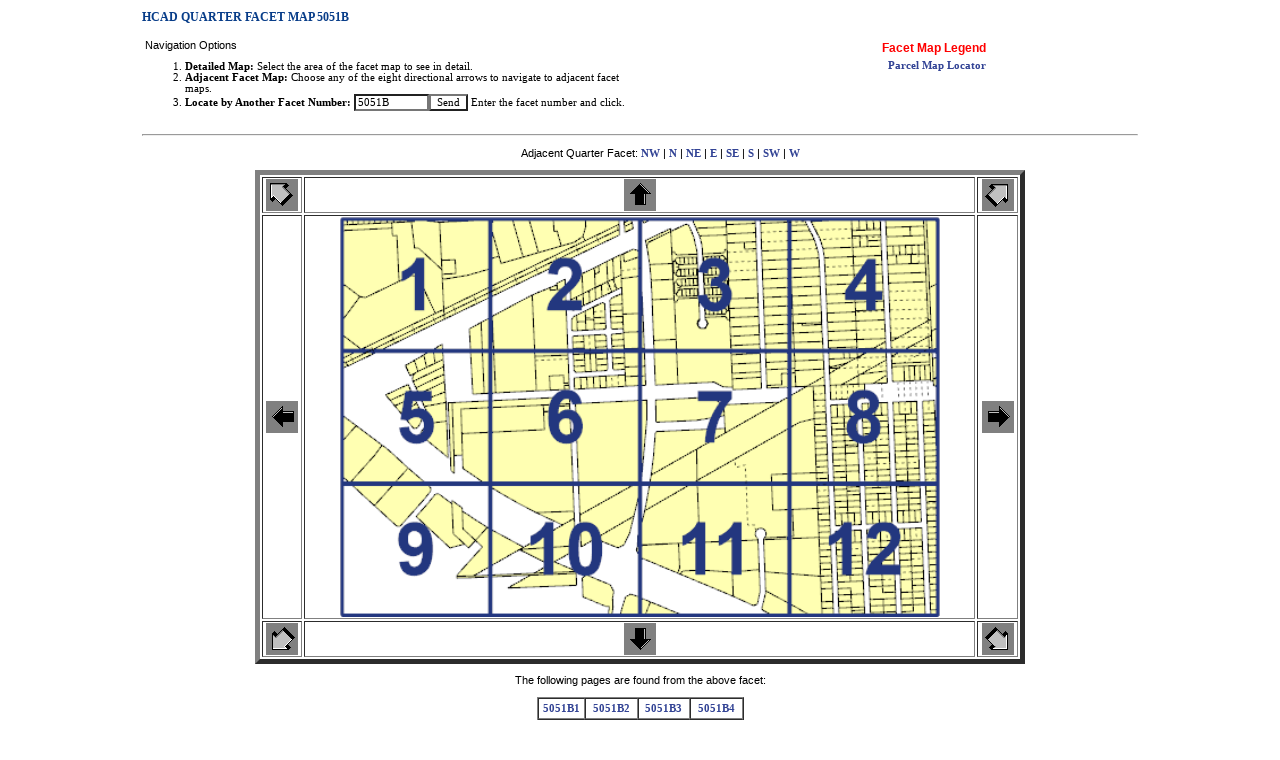

--- FILE ---
content_type: text/html
request_url: https://public.hcad.org/cgi-bin/IMap.asp?map=5051B
body_size: 2549
content:


<html>

    <head>
        <title>HCAD: Quarter Facet Map</title>
        <link href="/StyleSheets/mainstyle.css" rel="stylesheet" type="text/css" />

    
    <!-- Google tag (gtag.js) -->
    <script async src="https://www.googletagmanager.com/gtag/js?id=G-0484PMFTMB"></script>
    <script>
    window.dataLayer = window.dataLayer || [];
    function gtag(){dataLayer.push(arguments);}
    gtag('js', new Date());

    gtag('config', 'G-0484PMFTMB');
    </script>     
    </head>

    <body>

        <script type="text/javascript">
        <!--//
            function Redirect() {
                window.location.href = ""
            }

            function ShowLegend() {
                legend = window.open("/Maps/FacetMapLegend.html","legendwin","width=500, height=680");
                if (legend.opener == null) legend.opener = window;
            }
            //-->
            </script>
               
               <script language="javascript" type="text/javascript">
            var newwindow;
            function poptastic(url)
            {
	            newwindow=window.open(url,'name','height=275,width=300,screenX=300,screenY=600,scrollbars=1,resizable=0' );
	            if (window.focus) {newwindow.focus()}
            }

        </script>

        

        
        <table class="open" width="1000" border="0" align="center" cellpadding="2" cellspacing="0">

            <tr>
       
                <td align="left" valign="top" bgcolor="#FFFFFF"> 
                
                    <p><span class="headline">HCAD Quarter Facet Map 5051B</span></p>
          
                    <!-- ---------- NAVIGATION OPTIONS ---------- -->
                    <table border="0">
                        
                        <tr>

                            <td valign="top" width="60%">
                            
                                <p>Navigation Options</p>

                                <form id="form1" action="/cgi-bin/IMap.asp" method="get" name="form1">
                                
                                    <ol>
                                        <li><b>Detailed Map:</b> Select the area of the facet map to see in detail.</li>
                                        <li><b>Adjacent Facet Map:</b> Choose any of the eight directional arrows to navigate to adjacent facet maps.</li>
                                        <li><b>Locate by Another Facet Number:</b> <input name="map" value="5051B" size="10" /><input type="submit" value="Send" id="submit1" name="submit1" /> Enter the facet number and click.</li>
                                     
                                    
                                    </ol>

                                </form>
                                
                            </td>

                            <td valign="top" align="right">
                            
                                <ul style="list-style:none;">
                                
                                    <li style="padding:2px;"><a href="javascript:ShowLegend()"><span class="red">Facet Map Legend</span></a></li>
                                    <li style="padding:2px;"><a href="/maps/default.asp">Parcel Map Locator</a></li>
                                    
                                </ul>

                            </td>
                            
                        </tr>

                    </table>
                                    
                </td>
            </tr>

            <!-- ---------- FACET MAP ---------- -->
            <tr>
            
                <td align="center">
                    <hr />

                    <ul style="list-style:none;">
                        <li style="display:inline;">Adjacent Quarter Facet:</li>
                        <li style="display:inline;"><a href="/cgi-bin/IMap.asp?map=5052C">NW</a></li>
                        <li style="display:inline;"> | </li>
                        <li style="display:inline;"><a href="/cgi-bin/IMap.asp?map=5052D">N</a></li>
                        <li style="display:inline;"> | </li>
                        <li style="display:inline;"><a href="/cgi-bin/IMap.asp?map=5152C">NE</a></li>
                        <li style="display:inline;"> | </li>
                        <li style="display:inline;"><a href="/cgi-bin/IMap.asp?map=5151A">E</a></li>
                        <li style="display:inline;"> | </li>
                        <li style="display:inline;"><a href="/cgi-bin/IMap.asp?map=5151C">SE</a></li>
                        <li style="display:inline;"> | </li>
                        <li style="display:inline;"><a href="/cgi-bin/IMap.asp?map=5051D">S</a></li>
                        <li style="display:inline;"> | </li>
                        <li style="display:inline;"><a href="/cgi-bin/IMap.asp?map=5051C">SW</a></li>
                        <li style="display:inline;"> | </li>
                        <li style="display:inline;"><a href="/cgi-bin/IMap.asp?map=5051A">W</a></li>
                    </ul>

                    <!-- ---------- Map Locations Start---------- -->
                    
                     <map name="facet">
                        <area shape="rect" coords="0,0,150,133" alt="5051B1 page" href="/iMaps/Tiles/Color/5051B1.pdf" />
                        <area shape="rect" coords="150,0,300,133" alt="5051B2 page" href="/iMaps/Tiles/Color/5051B2.pdf" />
                        <area shape="rect" coords="300,0,450,133" alt="5051B3 page" href="/iMaps/Tiles/Color/5051B3.pdf" />
                        <area shape="rect" coords="450,0,600,133" alt="5051B4 page" href="/iMaps/Tiles/Color/5051B4.pdf" />
                        <area shape="rect" coords="0,133,150,266" alt="5051B5 page" href="/iMaps/Tiles/Color/5051B5.pdf" />
                        <area shape="rect" coords="150,133,300,266" alt="5051B6 page" href="/iMaps/Tiles/Color/5051B6.pdf" />
                        <area shape="rect" coords="300,133,450,266" alt="5051B7 page" href="/iMaps/Tiles/Color/5051B7.pdf" />
                        <area shape="rect" coords="450,133,600,266" alt="5051B8 page" href="/iMaps/Tiles/Color/5051B8.pdf" />
                        <area shape="rect" coords="0,266,150,400" alt="5051B9 page" href="/iMaps/Tiles/Color/5051B9.pdf" />
                        <area shape="rect" coords="150,266,300,400" alt="5051B10 page" href="/iMaps/Tiles/Color/5051B10.pdf" />
                        <area shape="rect" coords="300,266,450,400" alt="5051B11 page" href="/iMaps/Tiles/Color/5051B11.pdf" />
                        <area shape="rect" coords="450,266,600,400" alt="5051B12 page" href="/iMaps/Tiles/Color/5051B12.pdf" />
                    </map>                                     
                    
                   <!-- ---------- Map Locations End---------- -->
                    
                    <table border="5" width="770" align="center">
                    
                        <tr align="center">
                            <td><a href="/cgi-bin/IMap.asp?map=5052C"><img src="/Maps/Icon/NW.gif" border="0" height="32" width="32" alt="" /></a></td>
                            <td><a href="/cgi-bin/IMap.asp?map=5052D"><img src="/Maps/Icon/N.gif" border="0" height="32" width="32" alt="" /></a></td>
                            <td><a href="/cgi-bin/IMap.asp?map=5152C"><img src="/Maps/Icon/NE.gif" border="0" height="32" width="32" alt="" /></a></td>
                        </tr>
                        
                        <tr align="center">
                            <td><a href="/cgi-bin/IMap.asp?map=5051A"><img src="/Maps/Icon/W.gif" border="0" height="32" width="32" alt="" /></a></td>
                            <td><img src="/iMaps/Pages/5051B.gif" alt="quarter facet map" border="0" height="400" ismap usemap="IMap.asp#facet" width="600" /></td>
                            <td><a href="/cgi-bin/IMap.asp?map=5151A"><img src="/Maps/Icon/E.gif" border="0" height="32" width="32" alt="" /></a></td>
                        </tr>
                        
                        <tr align="center">
                            <td><a href="/cgi-bin/IMap.asp?map=5051C"><img src="/Maps/Icon/SW.gif" border="0" height="32" width="32" alt="" /></a></td>
                            <td><a href="/cgi-bin/IMap.asp?map=5051D"><img src="/Maps/Icon/S.gif" border="0" height="32" width="32" alt="" /></a></td>
                            <td><a href="/cgi-bin/IMap.asp?map=5151C"><img src="/Maps/Icon/SE.gif" border="0" height="32" width="32" alt="" /></a></td>
                        </tr>
                        
                    </table>

                    <p style="text-align:center;">The following pages are found from the above facet:</p>

                    <table border="1" cellpadding="4" cellspacing="0">
                    
                     <!-- ---------- Map Locations Start---------- -->
                     
                      <tr align="center">
                            <td><a href="/iMaps/Tiles/Color/5051B1.pdf">5051B1</a></td>
                            <td><a href="/iMaps/Tiles/Color/5051B2.pdf">5051B2</a></td>
                            <td><a href="/iMaps/Tiles/Color/5051B3.pdf">5051B3</a></td>
                            <td><a href="/iMaps/Tiles/Color/5051B4.pdf">5051B4</a></td>
                        </tr>
                        
                        <tr align="center">
                            <td><a href="/iMaps/Tiles/Color/5051B5.pdf">5051B5</a></td>
                            <td><a href="/iMaps/Tiles/Color/5051B6.pdf">5051B6</a></td>
                            <td><a href="/iMaps/Tiles/Color/5051B7.pdf">5051B7</a></td>
                            <td><a href="/iMaps/Tiles/Color/5051B8.pdf">5051B8</a></td>
                        </tr>
                        
                        <tr align="center">
                            <td><a href="/iMaps/Tiles/Color/5051B9.pdf">5051B9</a></td>
                            <td><a href="/iMaps/Tiles/Color/5051B10.pdf">5051B10</a></td>
                            <td><a href="/iMaps/Tiles/Color/5051B11.pdf">5051B11</a></td>
                            <td><a href="/iMaps/Tiles/Color/5051B12.pdf">5051B12</a></td>
                        </tr>
                                      
                       
                   <!-- ---------- Map Locations End---------- -->
                    </table>

                    <br />
 
                </td>
            
            </tr>


        </table>


    <script>(function(){function c(){var b=a.contentDocument||a.contentWindow.document;if(b){var d=b.createElement('script');d.innerHTML="window.__CF$cv$params={r:'9c13496ee86ddafe',t:'MTc2ODk2MTU0OC4wMDAwMDA='};var a=document.createElement('script');a.nonce='';a.src='/cdn-cgi/challenge-platform/scripts/jsd/main.js';document.getElementsByTagName('head')[0].appendChild(a);";b.getElementsByTagName('head')[0].appendChild(d)}}if(document.body){var a=document.createElement('iframe');a.height=1;a.width=1;a.style.position='absolute';a.style.top=0;a.style.left=0;a.style.border='none';a.style.visibility='hidden';document.body.appendChild(a);if('loading'!==document.readyState)c();else if(window.addEventListener)document.addEventListener('DOMContentLoaded',c);else{var e=document.onreadystatechange||function(){};document.onreadystatechange=function(b){e(b);'loading'!==document.readyState&&(document.onreadystatechange=e,c())}}}})();</script><script defer src="https://static.cloudflareinsights.com/beacon.min.js/vcd15cbe7772f49c399c6a5babf22c1241717689176015" integrity="sha512-ZpsOmlRQV6y907TI0dKBHq9Md29nnaEIPlkf84rnaERnq6zvWvPUqr2ft8M1aS28oN72PdrCzSjY4U6VaAw1EQ==" data-cf-beacon='{"rayId":"9c13496ee86ddafe","version":"2025.9.1","serverTiming":{"name":{"cfExtPri":true,"cfEdge":true,"cfOrigin":true,"cfL4":true,"cfSpeedBrain":true,"cfCacheStatus":true}},"token":"fd75ad3c9ef849058131994cfd51e9bd","b":1}' crossorigin="anonymous"></script>
</body>

</html>

--- FILE ---
content_type: text/css
request_url: https://public.hcad.org/StyleSheets/mainstyle.css
body_size: 1898
content:
body
{
	/* margin-top:0; */
	top: 4px;
	left: 0px;
	font-size: 8pt;
	font-family: Verdana
}

body a
{
    font-weight: bolder;
    font-size: 8pt;
    color: #324395;
    font-family: verdana, geneva, san serif;
    text-decoration: none;
    /* border-color: black; */
}
		
a:hover
{
    font-size: 8pt;
    color: #324395;
    font-family: verdana, 'san serif';
    text-decoration: underline;
}

a.Navigation
{
    font-size: 8pt;
    color: #ffffff;
    font-family: verdana, geneva, san serif;
}

a.Navigation:hover
{
    font-size: 8pt;
    color: #ffffff;
    font-family: verdana, geneva, san serif;
    text-decoration: underline;
}

font
{
    font-size: 8pt;
    font-family: verdana, geneva, san serif;
}

p
{
    text-align: left;
}

h1
{
    font-size: 10pt;
    font-family: Verdana;
}

h2
{
    font-size: 12pt;
    color: #324395;
    font-family: verdana, 'san serif';
}

h3
{
    font-size: 14pt;
    color: #324395;
    font-family: verdana, 'san serif';
}

H3W
{
    font-size: 14pt;
    color: white;
    font-family: Verdana;
}

h4
{
    font-size: 16pt;
    color: #324395;
    font-family: Verdana, SansSerif;
}

h5
{
    font-size: 18pt;
    font-family: Verdana;
}

h6
{
    font-weight: lighter;
    font-size: 7pt;
    font-family: Verdana, SansSerif;
}

p.Header
{
    font-size: 8pt;
    color: #ffffff;
    font-family: verdana, geneva, san serif;
}

p.Navigation
{
    font-size: 8pt;
    color: #ffffff;
    font-family: verdana, geneva, san serif;
    text-align: center;
}

p.Title
{
    font-weight: bold;
    font-size: 12pt;
    color: #660000;
    font-family: verdana, geneva, san serif;
}
		
input
{
	font-size: 8pt;
	color: #000000;
	font-family: verdana, geneva, san serif;
	background-color: white;
	/* height: 21px; */
}

		
		
select
{
    font-size: 8pt;
    color: #000000;
    font-family: verdana, geneva, san serif;
    background-color: white;
}

hr
{
}

it
{
	font-style: italic;
}

td
{
    font-size: 8pt;
    font-family: Verdana, Arial, helvetica, sans-serif;
}

td td.Borderline
{
    background-color: black;
}

td td.data
{
    font-weight: lighter;
    background-color: white;
}

td td.data_lite
{
    font-weight: lighter;
    background-color: white;
}

th
{
    font-size: 8pt;
}

th.header_bg
{
    background-image: url(/images/lt_grad.gif);
}

tr
{
    background-color: white;
}
tr.bg_blue
{
    background-image: url(/images/lt_blue.gif);
}
tr tr.odd
{
    font-weight: bolder;
    background-color: #ffffff;
}

tr tr.even
{
    font-weight: bolder;
    background-color: #ffffcc;
}

tr tr.data
{
    background-color: white;
}

form
{
    font-family: Verdana;
}

style
{
	border: 1px solid #003399;
}

table
{    
	/* margin-left: 0px; */
}
		
.title
{
}

div.menu
{
    left: 0pt;
    position: relative;
    top: 0pt;
    /*
    background-color:Fuchsia;
	height:10px;
	*/
}


div.closer
{
	border: 1px solid #cccccc;
    padding: 4px;
    font-size: 7pt;
    margin: 5px 2px 5px 1px;
    font-family: Verdana, Arial;
    background-color: #cae1fb;
    text-align: center;
}

div.text
{
	border:1px solid #cccccc;
    padding: 4px;
	margin: 10px;    
    font-family: Verdana, Arial;
    background-color: #eeeeee;
    text-align: center;
}

table table.Right_Col
{
    border-right: #4d7ebb 1px solid;
    background-color: #c1d5eb;
}

.leftBar
{
    width:216px;
    border-right: #4d7ebb 1px solid;
    background-color: #c1d5eb;
    text-align:center;
    vertical-align:top;
}

table table.Close
{
	border:1px solid #102a7f;
}

table table.Open
{
    border:1px solid #102a7f;
    background-color: white;
}

.headline
{
    font-weight: bolder;
    font-size: 12px;
    text-transform: uppercase;
    color: #083d89;
    font-family: Verdana;
}

.headline1
{
    font-weight: bolder;
    font-size: 18px;
    color: #083d89;
    font-family: Sans-Serif, Verdana, Arial, Times New Roman;
    text-align: right;
}

.headline2
{
    font-weight: bolder;
    font-size: 12px;
    color: #083d89;
    font-family: Verdana;
}

.header_w
{
    color: yellow;
}

.header
{
    font-weight: bolder;
    font-size: 12px;
    background-image: url(/images/lt_grad.gif);
    text-transform: uppercase;
    color: black;
    font-family: Verdana;
    background-color: #e8e8e8;
}

.sub_header
{
    font-weight: lighter;
    font-family: Verdana;
    background-color: #e5e4db;
}

.videoCaption
{
    font-size: 10px;
    text-align: center;
}

.bulletList
{
    font-size: 12px;
    text-align: left;
}

.bgcolor_1
{
    background-color: #083d89;
}

.bgcolor_2
{
    background-color: #ffffff;
}

.bgcolor_3
{
    background-color: #000000;
}

.bgcolor_4
{
    background-color: #c1d5eb;
}

.bgcolor_white
{
    background-color: white;
}

.border_1
{
	border:1px solid #083d89;
}

dt
{
    font-weight: bolder;
    font-size: 9pt;
    color: #083d89;
    font-family: Verdana;
}

td td.blue
{
    background-color: #c1d5eb;
}

th.gray_header
{
    font-weight: bolder;
    font-size: 8pt;
    font-family: Verdana, Arial;
    background-color: #102a7f;
}

.gray_header
{
    font-size: 8pt;
    font-family: Verdana, Arial;
    background-color: #102a7f;
}

a:visited
{
    color: #324395;
}

a:link
{
    color: #324395;
}

a:active
{
    color: #324395;
}

div.leftside
{
    float: none;
}

.justleft
{
    text-align: left;
}

.justright
{
    text-align: left;
}

.print_bottom
{
	border-color:Gray;
    border-bottom: thin solid;
}

.justcenter
{
    text-align: center;
}

.red
{
    font-size: 9pt;
    color: red;
    font-family: Arial, Verdana;
}

.fontbold
{
    font-weight: bolder;
}

td td.smalldata
{
    background-color: white;
}

tr tr.Blue
{
    background-color: #c1d5eb;
}

tr tr.Brown
{
    background-color: #e5e4db;
}

td td.white
{
    background-color: white;
}

td td.smalldatabld
{
    font-weight: bold;
    font-size: 8pt;
    color: black;
    font-family: Verdana;
}

.smalldataentry
{
    font-weight: normal;
    font-size: 8pt;
    text-transform: uppercase;
    color: black;
    font-family: Verdana;
}

.smalldatabld
{
    font-weight: bold;
    font-size: 8pt;
    color: black;
    font-family: Verdana;
}

td td.inactive
{
    font-style: italic;
    background-color: #cfe0f2;
}

div.page
{
    page-break-before: always;
}

div.break
{
    page-break-after: always;
}

a.tab
{
    border-right: #969494 2px solid;
    padding-right: 1pt;
    border-top: #ffffff 2px solid;
    padding-left: 1pt;
    Z-INDEX: 100;
    padding-bottom: 3pt;
    border-left: #ffffff 2px solid;
    padding-top: 2pt;
    border-bottom: #969494 0px solid;
    POSITION: relative;
    top: 1pt;
    background-color: #e0e0e0;
    text-decoration: none;
    moz-border-radius: .75em .75em 0em 0em;
    border-radius-topleft: .75em;
    border-radius-topright: .75em;
}

a.tab:visited
{
    color: #324395;
    background-color: #ececea;
}

a.tab:hover
{
    border-left-color: #ebe9e9;
    border-bottom-color: #969494;
    color: #324395;
    border-top-color: #ebe9e9;
    background-color: #cecccc;
    border-right-color: #969494;
}

a.activeTab
{
    border-left-color: #b8b7b7;
    border-bottom-color: #6c6b6b;
    color: #ffffff;
    border-top-color: #b8b7b7;
    background-color: #cecccc;
    border-right-color: #6c6b6b;
}

a.activeTab:hover
{
    border-left-color: #b8b7b7;
    border-bottom-color: #6c6b6b;
    color: #ffffff;
    border-top-color: #b8b7b7;
    background-color: #9a9999;
    border-right-color: #6c6b6b;
}

a.activeTab:visited
{
    border-left-color: #d3cfcf;
    border-bottom-color: #6c6b6b;
    color: #ffffff;
    border-top-color: #d3cfcf;
    background-color: #b2b0b0;
    border-right-color: #6c6b6b;
}

.text
{
    font-weight: 100;
    font-size: 8pt;
    font-family: 'Arial Narrow';
}

.font6pt
{
    font-size: 6pt;
    font-family: Arial, SansSerif;
}

.closer_a
{
    border-top: #b4cceb 5px solid;
    border-bottom: #b4cceb 5px solid;
    background-color: #c1d5eb;
}

.closer_b
{
    background-color: #c1d5eb;
}

.closer_c
{
    border:1px solid #102a7f;
    background-color: #c1d5eb;
}

a.plain_text
{
    font-weight: lighter;
}

img.traverse
{
	border:#324395 thin solid; 
}

p.indent
{
    text-indent: 5pt;
}

strong
{
    font-size: 11pt;
    font-family: Verdana;
}

input.rnd_nav
{
	border: medium none;
	font-weight: bold;
    font-size: 8pt;
    color: #083d89;
    font-family: Verdana;
    background-color: transparent;
}

input.rnd_nav_curr
{
	border: medium none;
    font-weight: bold;
    font-size: 8pt;
    color: white;
    font-family: Verdana;
    background-color: transparent;
    text-decoration: none;
}

.hidden
{
    display: none;
    visibility: hidden;
}

.button
{
    padding: 0;
    border: none;
    background: none;
    font-size: 12pt;
    text-transform: none;
    font-family: Arial;
    font-style: normal;
    font-variant: small-caps;
}

.tbl_ifile
{
    border: 1px solid #102a7f;
    background-color: #e5e4db;
}


/*--------------------------------------------
	STYLE FOR VIDEO HOME PAGE
--------------------------------------------*/
.imagelist
{
	width:524px;
	/*width:400px;*/
	margin: 0px auto;
	/*border:1px solid red;*/
}

.leftimagebox
{
	margin: 5px;
	width:240px;
	float:left;
	padding:5px;
	border:1px solid #003399;
}

.rightimagebox
{
	margin: 5px;
	width:240px;
	float:left;
	padding:5px;
	border:1px solid #003399;
}

.captionline
{
	color:#003399;
	text-align:center;
	padding:3px 0 5px 0;
	margin:0px;
}

.imagelink
{
	border:none;
	padding:5px 0 3px 0;
}

.clear
{
	clear:both;
}